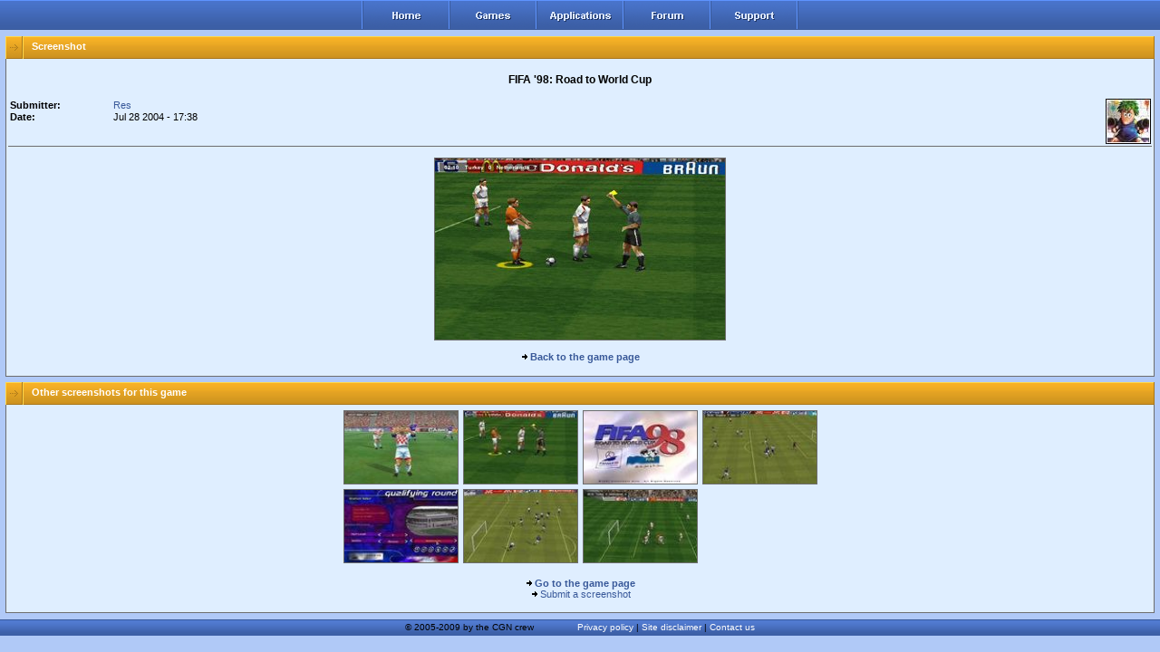

--- FILE ---
content_type: text/html; charset=iso-8859-1
request_url: https://www.classic-gaming.net/screenshot/1424/
body_size: 1686
content:
<!DOCTYPE html PUBLIC "-//W3C//DTD XHTML 1.0 Transitional//EN"
    "http://www.w3.org/TR/xhtml1/DTD/xhtml1-transitional.dtd">
<html xmlns="http://www.w3.org/1999/xhtml" xml:lang="en" lang="en">
<head>
  <title>Classic Gaming Network - Screenshots: FIFA '98: Road To World Cup</title>
  <style type="text/css" media="Screen,Projection,TV" title="CGA Default">
  /*<![CDATA[*/
     @import "http://design.classic-gaming.net:80/styles/default/main.css";
     @import "http://design.classic-gaming.net:80/styles/default/themes/blue-orange/theme.css";
     @import "http://design.classic-gaming.net:80/styles/default/themes/blue-orange/minimal.css";
     @import "http://design.classic-gaming.net:80/styles/default/no_ie.css" screen,projection;
  /*]]>*/
  </style>
  <meta http-equiv="content-type" content="text/html;charset=iso-8859-1" />
  <meta name="description" content="View screenshots submitted by our crew and members for FIFA '98: Road to World Cup." />
  <meta name="keywords" content="Abandonware,Arcade,Oldies,Games,Downloads,Abandongames,Freeware,Classicgames,Classics,Community" />
  <meta name="classification" content="Gaming,Abandonware" />
  <link rel="alternate" type="application/rss+xml" title="Site news" href="/rss/site.rdf" />
  <link rel="alternate" type="application/rss+xml" title="New additions" href="/rss/additions.rdf" />
  <link href="/favicon.png" rel="shortcut icon" />
  <script language="JavaScript" type="text/javascript">
  //<![CDATA[
    <!--
    pic1=new Image(96,31);
    pic1.src="http://design.classic-gaming.net:80/styles/default/themes/blue-orange/images/buttons/menubar_home_mo.gif";
    pic2=new Image(96,31);
    pic2.src="http://design.classic-gaming.net:80/styles/default/themes/blue-orange/images/buttons/menubar_games_mo.gif";
    pic3=new Image(96,31);
    pic3.src="http://design.classic-gaming.net:80/styles/default/themes/blue-orange/images/buttons/menubar_apps_mo.gif";
    pic4=new Image(96,31);
    pic4.src="http://design.classic-gaming.net:80/styles/default/themes/blue-orange/images/buttons/menubar_forum_mo.gif";
    pic5=new Image(98,31);
    pic5.src="http://design.classic-gaming.net:80/styles/default/themes/blue-orange/images/buttons/menubar_support_mo.gif";
    pic6=new Image(1,19);
    pic6.src="http://design.classic-gaming.net:80/styles/default/themes/blue-orange/images/menu_mouseover.gif";
    function sp() { document.login.pass.focus(); }
    //-->
  //]]>
  </script>
  <script type="text/javascript">
  //<![CDATA[
  try {
  var pageTracker = _gat._getTracker("UA-6912761-1");
  pageTracker._setDomainName("www.classic-gaming.net");
  pageTracker._trackPageview();
  pageTracker._setVar("Guest");
  } catch(err) {}
  //]]>
  </script>
</head>
<body>
  <div id="menubar">
    <div id="menubarbuttons">
      <a href="/" id="mb-home" name="mb-home"></a><a href="/games/" id="mb-games" name="mb-games"></a><a href="/applications/" id="mb-apps" name="mb-apps"></a><a href="http://forum.classic-gaming.net/" target="_blank" id="mb-forum" name="mb-forum"></a><a href="/support/" id="mb-support" name="mb-support"></a>
    </div>
  </div>
  <div id="main-full">
    <div class="fullheader">
      <div class="fullheader-left"></div><span>Screenshot</span>
    </div>
    <div class="fullblock">
      <div class="fullblock-content" style="text-align: center;">
        <p class="itemtitle">FIFA '98: Road to World Cup</p>
        <p></p>
        <table border="0" cellspacing="1" cellpadding="0" width="100%" class="underlined">
          <tr>
            <td width="90%" align="left">
              <table border="0" cellspacing="1" cellpadding="0" width="100%">
                <tr>
                  <td width="10%"><b>Submitter:</b></td>
                  <td><a href="/members/profile/2/">Res</a></td>
                </tr>
                <tr>
                  <td><b>Date:</b></td>
                  <td>Jul 28 2004 - 17:38</td>
                </tr>
              </table>
            </td>
            <td width="10%" align="right"><img src="http://media.classic-gaming.net:80/avatars/0/2.jpg" class="avatar" alt="User avatar" /></td>
          </tr>
        </table><br />
        <img src="http://media.classic-gaming.net:80/screenshots/normal/19/191-6.jpg" class="screenshot" />
        <p></p>
        <p><a class="arrowed" href="/game/191/"><b>Back to the game page</b></a><br /></p>
      </div>
    </div>
    <div class="fullheader">
      <div class="fullheader-left"></div><span>Other screenshots for this game</span>
    </div>
    <div class="fullblock">
      <div class="fullblock-content" style="text-align: center;">
        <table border="0" cellspacing="3" align="center">
          <tr>
            <td align="center" width="25%"><a href="/screenshot/6928/"><img width="125" height="80" src="http://media.classic-gaming.net:80/screenshots/small/19/191-7.jpg" class="screenshot" /></a></td>
            <td align="center" width="25%"><a href="/screenshot/1424/"><img width="125" height="80" src="http://media.classic-gaming.net:80/screenshots/small/19/191-6.jpg" class="screenshot" /></a></td>
            <td align="center" width="25%"><a href="/screenshot/1423/"><img width="125" height="80" src="http://media.classic-gaming.net:80/screenshots/small/19/191-5.jpg" class="screenshot" /></a></td>
            <td align="center" width="25%"><a href="/screenshot/1422/"><img width="125" height="80" src="http://media.classic-gaming.net:80/screenshots/small/19/191-4.jpg" class="screenshot" /></a></td>
          </tr>
          <tr>
            <td align="center" width="25%"><a href="/screenshot/1421/"><img width="125" height="80" src="http://media.classic-gaming.net:80/screenshots/small/19/191-3.jpg" class="screenshot" /></a></td>
            <td align="center" width="25%"><a href="/screenshot/1420/"><img width="125" height="80" src="http://media.classic-gaming.net:80/screenshots/small/19/191-2.jpg" class="screenshot" /></a></td>
            <td align="center" width="25%"><a href="/screenshot/1419/"><img width="125" height="80" src="http://media.classic-gaming.net:80/screenshots/small/19/191-1.jpg" class="screenshot" /></a></td>
            <td>&nbsp;</td>
          </tr>
        </table><br />
        <a class="arrowed" href="/game/191/"><b>Go to the game page</b></a><br />
        <a class="arrowed" href="/submit/screenshot/n191/">Submit a screenshot</a><br />
        <br />
      </div>
    </div>
  </div>
  <div id="footer">
    <span>© 2005-2009 by the CGN crew&nbsp;&nbsp;&nbsp;&nbsp;&nbsp;&nbsp;&nbsp;&nbsp;&nbsp;&nbsp;&nbsp;&nbsp;&nbsp;&nbsp;&nbsp;&nbsp;<a href="/documents/privacy/">Privacy policy</a> | <a href="/documents/disclaimer/">Site disclaimer</a> | <a href="/support/">Contact us</a></span>
  </div>
<script defer src="https://static.cloudflareinsights.com/beacon.min.js/vcd15cbe7772f49c399c6a5babf22c1241717689176015" integrity="sha512-ZpsOmlRQV6y907TI0dKBHq9Md29nnaEIPlkf84rnaERnq6zvWvPUqr2ft8M1aS28oN72PdrCzSjY4U6VaAw1EQ==" data-cf-beacon='{"version":"2024.11.0","token":"354f1c3becb048f99d7f208a08b1810a","r":1,"server_timing":{"name":{"cfCacheStatus":true,"cfEdge":true,"cfExtPri":true,"cfL4":true,"cfOrigin":true,"cfSpeedBrain":true},"location_startswith":null}}' crossorigin="anonymous"></script>
</body>
</html>


--- FILE ---
content_type: text/css;charset=UTF-8
request_url: https://design.classic-gaming.net/styles/default/themes/blue-orange/minimal.css
body_size: -107
content:
.fullheader-left{width:19px;height:25px;background:url(images/fullbox_left.gif);float:left}.fullheader{width:100%;height:25px;background:url(images/fullbox_center.gif);text-align:left;border-style:solid;border-right-color:#a87619;border-left-color:#ffd94c;border-width:0 1px;min-width:400px}.fullheader span{font-family:arial,sans-serif;font-size:.7em;font-weight:bold;color:#fff;position:relative;top:5px;left:9px;text-align:left}body{background:#b0c9f7;padding:0;text-align:left}.fullblock{width:100%;border-style:solid;border-color:#6d6d6d;border-width:1px;border-top-width:0;background:#dfeeff;font-family:arial,sans-serif;font-size:.7em;margin-bottom:6px;min-width:400px}.fullblock-content{padding:2px;overflow:auto}#main-full{padding:7px 8px 1px 6px}#menubar,#footer{width:100%}

--- FILE ---
content_type: text/css;charset=UTF-8
request_url: https://design.classic-gaming.net/styles/default/no_ie.css
body_size: -401
content:
.msglistchk{position:relative;top:0;left:0}.userlink:hover span{display:inline;position:absolute;z-index:40}.userlink span:hover{display:inline;position:absolute;z-index:40}